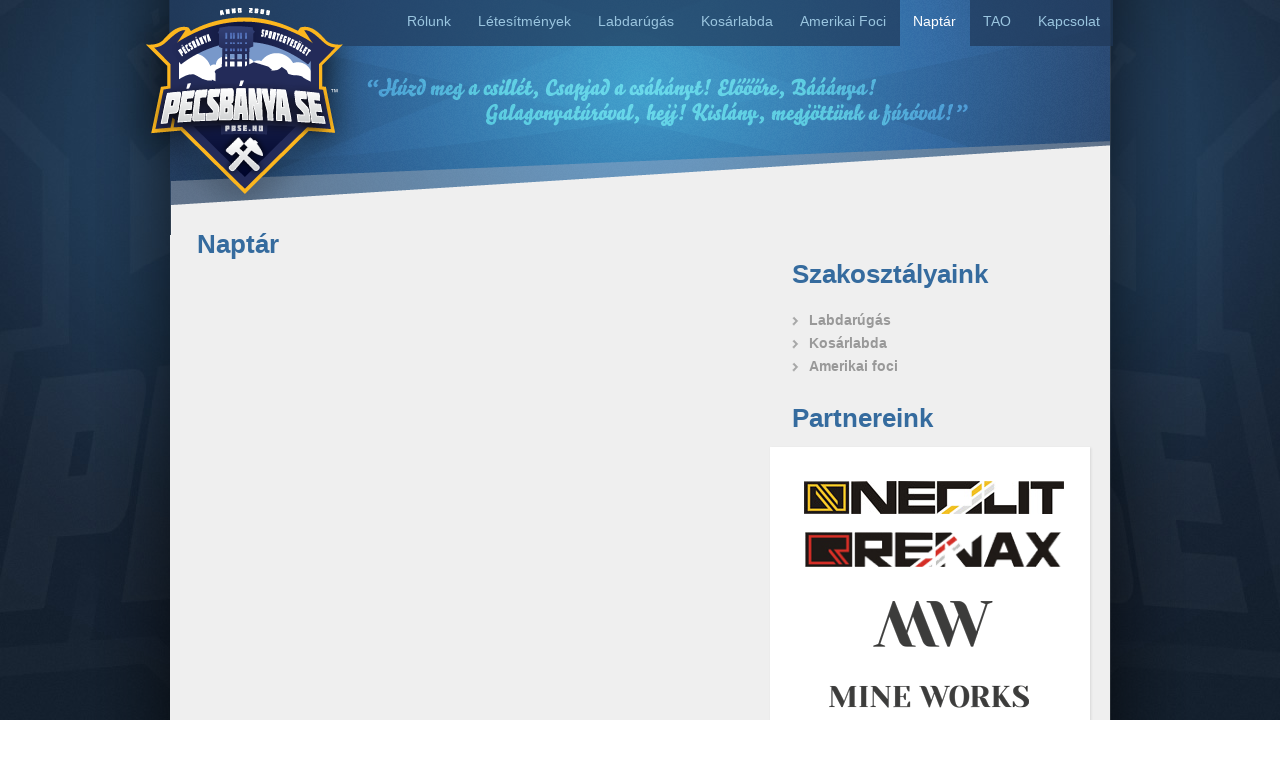

--- FILE ---
content_type: text/html;charset=UTF-8
request_url: http://pbse.hu/naptar
body_size: 3987
content:

<!DOCTYPE html PUBLIC "-//W3C//DTD XHTML 1.0 Transitional//EN" "http://www.w3.org/TR/xhtml1/DTD/xhtml1-transitional.dtd">
<html xmlns="http://www.w3.org/1999/xhtml" lang="en" xml:lang="en">
<head>
        <meta http-equiv="Content-Type" value="text/html;charset=UTF-8" />

	
	
	
		<TITLE>Pécsbánya SE - Naptár</TITLE>
		<meta name="keywords" content="pécsbánya se, pécs, bánya, se, pécsbánya, sport, sportklub " />

	<meta name="author" lang="hu" content="UpSolution Kft, PécsBánya SE" />
	<meta name="owner" content="UpSolution Kft, PécsBánya SE" />
	<meta name="copyright" content="UpSolution Kft" />
	<meta name="resource-type" content="document" />
	<meta name="revisit-after" content="1 days" />
	<meta http-equiv="imagetoolbar" content="no" />
	<meta name="classification" content="internet" />
	<meta name="robots" content="all" />
	<meta name="distribution" content="Global" />
	<meta name="rating" content="General" />
	<meta name="language" content="hungarian" />
	<meta name="doc-type" content="Web Page" />
	<meta http-equiv="reply-to" content="info@upsite.hu" />
	
	    <meta property="fb:admins" content="619540936" />
        <meta name="google-site-verification" content="Iff1ImvYXPFEhQ4wz7I-8o9StC0y8-Y7OKiF5wDQ5V0" />

        <meta name="SKYPE_TOOLBAR" content="SKYPE_TOOLBAR_PARSER_COMPATIBLE" />

		<link rel="icon" type="image/jpg" href="/static/images/favicon.ico" />

		<script type="text/javascript" src="/js/jquery-1.4.4.min.js"></script>

        <style type='text/css' media='screen'>@import url(/modules/style.css);</style>

        
	<script type="text/javascript" src="/js/fancybox/jquery.mousewheel-3.0.4.pack.js"></script>
	<script type="text/javascript" src="/js/fancybox/jquery.fancybox-1.3.4.pack.js"></script>
	<link rel="stylesheet" type="text/css" href="/js/fancybox/jquery.fancybox-1.3.4.css" media="screen" />
	<script type="text/javascript"> 
		$(document).ready(function(){
		  $('a[rel=csoport]').fancybox({
			opacity: 'true',
			overlayOpacity: 0.3,
			overlayColor: '#000'
		  });


		  $('.szovegtorzs a').fancybox({
			opacity: 'true',
			overlayOpacity: 0.3,
			overlayColor: '#000'
		  });

			$("#kosar_doboz").fancybox({
				'titlePosition'		: 'inside',
				'transitionIn'		: 'none',
				'transitionOut'		: 'none',
				'onComplete'		: 'true'
			});

			$("#various2").fancybox({
				'titlePosition'		: 'inside',
				'transitionIn'		: 'none',
				'transitionOut'		: 'none'
			});
		});
	</script>

		<script type="text/javascript" src="/js/slide/chili-1.7.pack.js"></script>
		<script type="text/javascript" src="/js/slide/jquery.cycle.all.js"></script>
		<script type="text/javascript" src="/js/slide/jquery.easing.1.3.js"></script>
		<script>
		 $(function() {
			$('#s4').cycle({
				fx:     'fade',
				speed:  'slow',
				timeout: 10000,
				next:   '.next2',
				prev:   '.prev2',
				pager:  '#nav',
				pagerAnchorBuilder: function(idx, slide) {
					// return sel string for existing anchor
				return '#nav li:eq(' + (idx) + ') a';
				}
			});
		  });
		</script>

<style type="text/css">
#nav { float:left; width:100px; margin-left:390px; margin-top:20px; list-style:none; }

#nav li { float:left; width:12px; height:12px; margin-left:13px; }
#nav a { float:left; width:12px; height:12px; background:URL(/static/images/nav_gomb.png); }
#nav a:hover { float:left; width:12px; height:12px; background:URL(/static/images/nav_gomb.png); background-position: 0px 12px; }
#nav li.activeSlide a { float:left; width:12px; height:12px; background:URL(/static/images/nav_gomb.png); background-position: 0px 12px; }


#nav a:focus { outline: none; }
</style>


</head>

<body>

<p style='display:none;'>
  <img src='static/images/pecsbanyase.png'>
Jó Szerencsét!
Hangzik az egykori bányász-köszöntés, amely könnyen adaptálható egy-egy sporteseményt megelőzően a csapat vagy a sportolók biztatására is.
A rövid kulturális kitérő után szeretettel köszöntelek a Pécsbánya Sportegyesület (Pécsbánya SE, PBSE), illetve a PBSE-Sport Kft. honlapján! Ha ide tévedtél, akkor valamilyen formában már biztosan találkoztál velünk, hallottál rólunk ezt-azt és sikerült felkelteni az érdeklődésedet. Ez az internetes oldal elsősorban arra szolgál, hogy bővebb információkkal szolgáljunk szurkolóink és az érdeklődő nagyközönség számára. A feltöltött tartalmak révén a lehető legtöbb dolgot tudhatod meg egyesületünkről és az általunk működtetett csapatokról.
</p>

<div class='container'>
<div class='container_arnyek'>
<center>
<div class='container_inner'>

   <div style='position:absolute; z-index:12; width:211px; height:234px;'><a href='/'><img src='/static/images/pecsbanyase.png' border=0></a></div>
  
   <div style='position:absolute; z-index:10; width:988px; height:230px; background:URL(/static/images/head_hatter.png) no-repeat; background-position: 24px 0px;'>
   
      
	  <div style='width:970px; height:46px; margin-top:0px; margin-left:23px;'>
          
        <div style='float:left; width:225px; height:46px; background:URL(/static/images/menu-bg.png);'></div>
        <!-- <a href='/koszonto' class='menu_koszonto'>Köszöntő</a> -->
        <a href='/rolunk/koszonto' class='menu_rolunk'>Rólunk</a>
		<a href='/letesitmenyek' class='menu_foci'>Létesítmények</a>
        <a href='/labdarugas-hirek' class='menu_foci'>Labdarúgás</a>
        <a href='/kosarlabda-hirek' class='menu_kosar'>Kosárlabda</a>
        <a href='/amerikai-foci-hirek' class='menu_kosar'>Amerikai Foci</a>
        <a href='/naptar' class='menu_naptar_aktiv'>Naptár</a>
		<a href='/tao' class='menu_naptar'>TAO</a>
        <a href='/kapcsolat' style='padding-right:13px;' class='menu_kapcsolat'>Kapcsolat</a>
        <br class='clear' /> 
	  </div>
      
   
   </div>




     



   
   <div style='width:988px; height:235px;'></div>
   <div style='width:940px; margin-left:24px; padding-bottom:7px; background:#EFEFEF;'>
     
	 <div style='float:left; width:553px; margin-left:27px;'>
	   
	    <div style='font-size:26px; height:30px; color:#356B9E; font-weight:bold;'>Naptár</div>
	 </div>
	 <div style='float:left; width:324px; margin-left:19px;'>         

	   <div style='font-size:26px; height:45px; color:#356B9E; font-weight:bold; padding-left:23px; margin-top:30px;'>Szakosztályaink</div>
       
	   <a href='/labdarugas-hirek'>
	   <div class='jobbalmenu_box'>
		  <h1></h1>
		  <h2>Labdarúgás</h2>
		  <h3></h3>
		  <br class='clear' /> 
	   </div></a>

	   <a href='/kosarlabda-hirek'>
	   <div class='jobbalmenu_box'>
		  <h1></h1>
		  <h2>Kosárlabda</h2>
		  <h3></h3>
		  <br class='clear' /> 
	   </div></a>
	 	
	 	<a href='/amerikai-foci-hirek'>
	   <div class='jobbalmenu_box'>
		  <h1></h1>
		  <h2>Amerikai foci</h2>
		  <h3></h3>
		  <br class='clear' /> 
	   </div></a>

	  


	   <div style='font-size:26px; height:37px; margin-top:30px; color:#356B9E; font-weight:bold; padding-left:23px;'>Partnereink</div>
       
	   <div style='width:324px; height:3px; background:URL(/static/images/feherbox_head.png);'></div>
	   <div style='width:309px; background:URL(/static/images/feherbox_main.png); padding: 15px 0px 15px 15px;'>
	   
	     <a href='http://www.neolit.hu/' target='new_html' style='float:left; margin-top:17px; margin-left:20px;'><img src='/static/images/neolit.jpg' border=0 style='width:260px; height:auto;'></a>

	     <a href='http://www.renax-camion.hu/' target='new_html' style='float:left; margin-top:17px; margin-left:20px;'><img src='/static/images/renax.png' border=0 style='width:260px; height:auto;'></a>

		  <a href='https://www.facebook.com/pages/mineWORKS-studio/245919715479768' target='new_html' style='float:left; margin-top:34px; margin-bottom:8px; margin-left:45px;'><img src='/static/images/mine_works.png' border=0></a> 

		 <!-- <a href='/' style='float:left; margin-top:23px; margin-bottom:29px; margin-left:40px;'><img src='/static/images/koronas_patika.jpg' border=0></a> -->

		 <a href='http://www.eon.hu/' target='new_html' style='float:left; margin-top:9px; margin-left:20px;'><img src='/static/images/eon.jpg' border=0 style='width:149px; height:auto;'></a>

		 <!-- <a href='http://wrooomphotostudio.hu/' target='new_html' style='float:left; margin-top:0px; margin-bottom:28px; margin-left:49px;'><img src='/static/images/rn.jpg' border=0></a> -->

		 <a href='http://kosarsport.hu/' target='_blank' style='float:left; margin:0px 10px 0px 20px;'>
			<img src='/static/images/mkosz.jpg' border=0>
		 </a>

		 <a href='http://www.mlsz.hu/' target='_blank' style='float:right; margin:10px 26px 40px 20px;'>
			<img src='/static/images/mlsz.jpg' border=0>
		 </a>

		 <a href='http://www.bmksz.hu/' target='_blank' style='float:left; margin:40px 26px 0px 20px;'>
			<img src='/static/images/bmksz.jpg' border=0>
		 </a>

		 <a href='http://www.bmlasz.hu/' target='_blank' style='float:right; margin:0px 26px 0px 20px;'>
			<img src='/static/images/bmlasz.jpg' border=0>
		 </a>


         <br class='clear' /> 
	   </div>
	   <div style='width:324px; height:3px; background:URL(/static/images/feherbox_foot.png); margin-bottom:8px;'></div>


	   <div style='width:324px; height:3px; background:URL(/static/images/feherbox_head.png);'></div>
	   <div style='width:309px; background:URL(/static/images/feherbox_main.png); padding: 15px 0px 15px 15px;'>

			<div id='fb-root'></div>
			<script>(function(d, s, id) {
			  var js, fjs = d.getElementsByTagName(s)[0];
			  if (d.getElementById(id)) {return;}
			  js = d.createElement(s); js.id = id;
			  js.src = '//connect.facebook.net/hu_HU/all.js#xfbml=1';
			  fjs.parentNode.insertBefore(js, fjs);
			}(document, 'script', 'facebook-jssdk'));</script>	   

			<div class='fb-like-box' data-href='http://www.facebook.com/pecsbanyase' data-width='292' data-show-faces='true' data-border-color='#FFFFFF' data-stream='false' data-header='false'></div>
	   
	   </div>
	   <div style='width:324px; height:3px; background:URL(/static/images/feherbox_foot.png);'></div>

	 </div>
	 <br class='clear' />
   
   </div>





   <div style='width:940px; height:263px; margin-left:24px; background:URL(/static/images/footer_background.jpg);'>
   
     <div style='float:left; width:800px; margin-left:30px; margin-top:50px;'>
	   <a href='/' class='footer'>Főoldal</a>
	   <a href='/labdarugas-hirek' class='footer'>Férfi labdarúgás</a>
	   <a href='/kosarlabda-hirek' class='footer'>Férfi kosárlabda</a>
	   <a href='/amerikai-foci-hirek' class='footer'>Amerikai foci</a>
	   <a href='/naptar' class='footer_aktiv'>Naptár</a>
	   <a href='/sporttamogatasok' class='footer'>Sporttámogatások</a>
	   <a href='/kapcsolat' class='footer'>Kapcsolat</a>
	 </div>

	 <div style='float:left; width:90px; margin-left:98px; margin-top:5px;'>
	    
		<a href='/labdarugas-csapat' class='footer_menu'>Csapat</a><br>
		<a href='/labdarugas-hirek' class='footer_menu'>Hírek</a><br>
		<a href='/labdarugas-fotok' class='footer_menu'>Fotók</a><br>
		<a href='/labdarugas-videok' class='footer_menu'>Videók</a><br>
		<a href='/labdarugas-media' class='footer_menu'>Rólunk írták</a>

	 </div>


	 <div style='float:left; width:90px; margin-left:33px; margin-top:5px;'>
	    
		<a href='/kosarlabda-csapat' class='footer_menu'>Csapat</a><br>
		<a href='/kosarlabda-hirek' class='footer_menu'>Hírek</a><br>
		<a href='/kosarlabda-fotok' class='footer_menu'>Fotók</a><br>
		<a href='/kosarlabda-videok' class='footer_menu'>Videók</a><br>
		<a href='/kosarlabda-media' class='footer_menu'>Rólunk írták</a>

	 </div>

	  <div style='float:left; width:90px; margin-left:30px; margin-top:5px;'>
	    
		<a href='/amerikai-foci-hirek' class='footer_menu'>Hírek</a><br>
		<a href='/amerikai-foci-fotok' class='footer_menu'>Fotók</a><br>
		<a href='/amerikai-foci-videok' class='footer_menu'>Videók</a><br>
		<a href='/amerikai-foci-media' class='footer_menu'>Rólunk írták</a>

	 </div>


	 <div style='float:left; width:894px; margin-left:30px; margin-top:67px;'>
	 
	   <div style='float:left; width:600px; font-size:11px; color:#76A5D2;'>
	     Copyright 2011© Pécsbánya SE
	   </div>

	   <div style='float:left; width:294px; font-size:11px; color:#76A5D2;'>
		   <a href='http://www.upsolution.hu' target='upsolution' style='float:right;'><img src='/static/images/upsolution.png' border=0></a>
		   <font style='float:right; font-size:11px; color:#76A5D2; margin-right:10px; margin-top:1px; text-decoration: none;'>Készítette</font>
	   </div>
	 
	 </div>


	 <br class='clear' />
   
   </div>
    



		</div>
	   </div>
	</div>

</body>
<script type="text/javascript">

  var _gaq = _gaq || [];
  _gaq.push(['_setAccount', 'UA-27045771-1']);
  _gaq.push(['_trackPageview']);

  (function() {
    var ga = document.createElement('script'); ga.type = 'text/javascript'; ga.async = true;
    ga.src = ('https:' == document.location.protocol ? 'https://ssl' : 'http://www') + '.google-analytics.com/ga.js';
    var s = document.getElementsByTagName('script')[0]; s.parentNode.insertBefore(ga, s);
  })();

</script>
</html>

--- FILE ---
content_type: text/css
request_url: http://pbse.hu/modules/style.css
body_size: 3188
content:
*{
	padding: 0px;
	margin: 0px;
	font-family: Arial, Verdana, Tahoma;
    font-size:13px;
	letter-spacing: normal;
	font-weight:normal;
	color:#666666;
	outline:medium none;
	text-align:left;
	line-height:18px;
	text-decoration:none;
	}

body{ margin:0px; padding:0px; background:URL(/static/images/bg.jpg); }

div, ul, li, a, p, html, body, *{
	padding: 0px;
	margin: 0px;
}


br.clear {
    clear: both;
}

strong { font-weight:bold;}


.container {
background:url(/static/images/background.jpg) no-repeat scroll center top transparent;
position:relative;
display:block;
min-width:988px;
text-align:right;
}


.container_arnyek {
background:url(/static/images/arnyek.png) repeat-y scroll center top transparent;
position:relative;
display:block;
min-width:988px;
text-align:right;
}


.container_tartalmi {
background:url(/static/images/background.jpg) no-repeat scroll center top transparent;
position:relative;
display:block;
min-width:988px;
text-align:right;
}


.container_inner {
display:block;
height:auto;
margin:0 auto;
width:988px;
text-align:left;
}


@font-face {
	font-family: 'Conv_ariblk';
	src: url('/static/fonts/ariblk.eot');
	src: local('☺'), url('/static/fonts/ariblk.woff') format('woff'), url('/static/fonts/ariblk.ttf') format('truetype'), url('/static/fonts/ariblk.svg') format('svg');
	font-weight: normal;
	font-style: normal;
}

@font-face {
	font-family: 'Conv_DINPro-Light';
	src: url('/static/fonts/DINPro-Light.eot');
	src: local('☺'), url('/static/fonts/DINPro-Light.woff') format('woff'), url('/static/fonts/DINPro-Light.ttf') format('truetype'), url('/static/fonts/DINPro-Light.svg') format('svg');
	font-weight: normal;
	font-style: normal;
}

@font-face {
	font-family: 'Conv_DINPro-Bold';
	src: url('/static/fonts/DINPro-Bold.eot');
	src: local('☺'), url('/static/fonts/DINPro-Bold.woff') format('woff'), url('/static/fonts/DINPro-Bold.ttf') format('truetype'), url('/static/fonts/DINPro-Bold.svg') format('svg');
	font-weight: normal;
	font-style: normal;
}


@font-face {
	font-family: 'Conv_DINPro-Regular';
	src: url('/static/fonts/DINPro-Regular.eot');
	src: local('☺'), url('/static/fonts/DINPro-Regular.woff') format('woff'), url('/static/fonts/DINPro-Regular.ttf') format('truetype'), url('/static/fonts/DINPro-Regular.svg') format('svg');
	font-weight: normal;
	font-style: normal;
}

@font-face {
	font-family: 'Conv_ariblk';
	src: url('/static/fonts/ariblk.eot');
	src: local('☺'), url('/static/fonts/ariblk.woff') format('woff'), url('/static/fonts/ariblk.ttf') format('truetype'), url('/static/fonts/ariblk.svg') format('svg');
	font-weight: normal;
	font-style: normal;
}


.menu:link {
font-size:14px; color:#9AC5DF; text-decoration:none; margin-left:37px;
}
.menu:visited {
font-size:14px; color:#9AC5DF; text-decoration:none; margin-left:37px;
}
.menu:hover {
font-size:14px; color:#FFFFFF; text-decoration:none; margin-left:37px;
}
.menu:active {
font-size:14px; color:#9AC5DF; text-decoration:none; margin-left:37px;
}
.menu_aktiv  { font-size:14px; color:#FFFFFF; text-decoration:none; margin-left:37px; }


.slidebox { width:964px; height:453px; background:URL(/static/images/bg_start.jpg) no-repeat; cursor:pointer; }
.slidebox .picture { width:964px; height:453px; cursor:pointer; } 
.slidebox .hatter { width:964px; height:453px; background:URL(/static/images/lapozo_r1_c1.png) no-repeat; background-position: bottom right; cursor:pointer; }
.slidebox .sarga_hatter { width:130px; height:25px; background:URL(/static/images/sarga_hatter.png); margin-left:34px; }
.slidebox .sarga_hatter .focilabda { float:left; width:12px; height:12px; background:URL(/static/images/focilabda_kek.png); margin-top:6px; margin-left:12px; }
.slidebox .sarga_hatter .kosarlabda { float:left; width:13px; height:13px; background:URL(/static/images/kosarlabda_kek.png); margin-top:6px; margin-left:12px; }
.slidebox .sarga_hatter .amfoc { float:left; width:13px; height:13px; background:URL(/static/images/amfoc_kek.png); margin-top:6px; margin-left:12px; }
.slidebox .sarga_hatter .sargaszoveg { float:left; font-size:11px; color:#263445; margin-top:4px; margin-left:6px; }
.slidebox .cim { float:left; height:37px; margin-top:10px; margin-left:15px; padding: 18px 27px 0px 27px; background:URL(/static/images/feher_hatter.png); font-size:20px; color:#315F8C; font-weight:bold; }
.slidebox .szoveg { width:400px; margin-top:8px; margin-left:40px; font-size:13px; color:#B9D1E9; line-height:17px; }


.menu_koszonto { float:left; height:34px; font-size:14px; color:#9AC5DF; text-decoration:none; padding-top:12px; padding-left:13px; padding-right:14px; background:URL(/static/images/menu-bg.png);}
.menu_koszonto:hover { float:left; height:34px; font-size:14px; color:#FFFFFF; text-decoration:none; padding-top:12px; padding-left:13px; padding-right:14px; background:URL(); }
.menu_koszonto_aktiv {float:left; height:34px; font-size:14px; color:#FFFFFF; text-decoration:none; padding-top:12px; padding-left:13px; padding-right:14px; }

.menu_rolunk { float:left; height:34px; font-size:14px; color:#9AC5DF; text-decoration:none; padding-top:12px; padding-left:13px; padding-right:14px; background:URL(/static/images/menu-bg.png); }
.menu_rolunk:hover { float:left; height:34px; font-size:14px; color:#FFFFFF; text-decoration:none; padding-top:12px; padding-left:13px; padding-right:14px; background:URL(); }
.menu_rolunk_aktiv { float:left; height:34px; font-size:14px; color:#FFFFFF; text-decoration:none; padding-top:12px; padding-left:13px; padding-right:14px; }

.menu_foci { float:left; height:34px; font-size:14px; color:#9AC5DF; text-decoration:none; padding-top:12px; padding-left:13px; padding-right:14px; background:URL(/static/images/menu-bg.png); }
.menu_foci:hover { float:left; height:34px; font-size:14px; color:#FFFFFF; text-decoration:none; padding-top:12px; padding-left:13px; padding-right:14px; background:URL(); }
.menu_foci_aktiv { float:left; height:34px; font-size:14px; color:#FFFFFF; text-decoration:none; padding-top:12px; padding-left:13px; padding-right:14px; }

.menu_kosar { float:left; height:34px; font-size:14px; color:#9AC5DF; text-decoration:none; padding-top:12px; padding-left:13px; padding-right:14px; background:URL(/static/images/menu-bg.png); }
.menu_kosar:hover { float:left; height:34px; font-size:14px; color:#FFFFFF; text-decoration:none; padding-top:12px; padding-left:13px; padding-right:14px; background:URL(); }
.menu_kosar_aktiv { float:left; height:34px; font-size:14px; color:#FFFFFF; text-decoration:none; padding-top:12px; padding-left:13px; padding-right:14px; }

.menu_naptar { float:left; height:34px; font-size:14px; color:#9AC5DF; text-decoration:none; padding-top:12px; padding-left:13px; padding-right:14px; background:URL(/static/images/menu-bg.png); }
.menu_naptar:hover { float:left; height:34px; font-size:14px; color:#FFFFFF; text-decoration:none; padding-top:12px; padding-left:13px; padding-right:14px; background:URL(); }
.menu_naptar_aktiv { float:left; height:34px; font-size:14px; color:#FFFFFF; text-decoration:none; padding-top:12px; padding-left:13px; padding-right:14px; }

.menu_kapcsolat { float:left; height:34px; font-size:14px; color:#9AC5DF; text-decoration:none; padding-top:12px; padding-left:13px; padding-right:14px; background:URL(/static/images/menu-bg.png); }
.menu_kapcsolat:hover { float:left; height:34px; font-size:14px; color:#FFFFFF; text-decoration:none; padding-top:12px; padding-left:13px; padding-right:14px; background:URL(); }
.menu_kapcsolat_aktiv { float:left; height:34px; font-size:14px; color:#FFFFFF; text-decoration:none; padding-top:12px; padding-left:13px; padding-right:14px; }

.prev2 { float:left; width:23px; height:34px; margin-top:18px; background:URL(/static/images/balnyil.png); margin-left:42px; }
.prev2:hover { float:left; width:23px; height:34px; margin-top:18px; background:URL(/static/images/balnyil.png); background-position: 0px -34px; margin-left:42px; }

.next2 { float:right; width:22px; height:33px; background:URL(/static/images/jobbnyil.png); margin-right:42px;}
.next2:hover { float:right; width:22px; height:33px; background:URL(/static/images/jobbnyil.png); background-position: 0px -33px; margin-right:42px; }

.hirbox { width:553px; margin-top:20px; cursor:pointer; }
.hirbox img { float:left; width:90px; height:90px; border:10px #E1E1E1 solid; margin-right:16px; }
.hirbox .datum { float:left; width:400px; height:25px; margin-top:1px; font-size:11px; color:#999999; }
.hirbox .szoveg { float:left; width:410px; font-size:13px; color:#666666; line-height:16px; }

.hirbox:hover img { float:left; width:90px; height:90px; border:10px #33699B solid; margin-right:16px; }

.hirbox .focilabda { float:left; width:399px; background:URL(/static/images/focilabda.png) no-repeat; font-size:16px; font-weight:bold; color:#666666; padding-left:17px; background-position: 0px 3px; }
.hirbox:hover .focilabda { float:left; width:399px; background:URL(/static/images/focilabda.png) no-repeat; font-size:16px; font-weight:bold; color:#33699B; padding-left:17px; background-position: 0px 3px; }

.hirbox .kosarlabda { float:left; width:399px; background:URL(/static/images/kosarlabda.png) no-repeat; font-size:16px; font-weight:bold; color:#666666; padding-left:17px; background-position: 0px 3px; }
.hirbox:hover .kosarlabda { float:left; width:399px; background:URL(/static/images/kosarlabda.png) no-repeat; font-size:16px; font-weight:bold; color:#33699B; padding-left:17px; background-position: 0px 3px; }

.hirbox .amfoc { float:left; width:399px; background:URL(/static/images/amfoc.png) no-repeat; font-size:16px; font-weight:bold; color:#666666; padding-left:17px; background-position: 0px 3px; }
.hirbox:hover .amfoc { float:left; width:399px; background:URL(/static/images/amfoc.png) no-repeat; font-size:16px; font-weight:bold; color:#33699B; padding-left:17px; background-position: 0px 3px; }

.hirvonal { width:553px; height:2px; margin-top:20px; background:URL(/static/images/vonal.jpg); border:0px; }


.naptarbox { width:553px; margin-top:20px; }
.naptarbox .focilabda { float:left; width:430px; height:19px; background:URL(/static/images/focilabda.png) no-repeat; font-size:16px; font-weight:bold; color:#666666; padding-left:17px; background-position: 0px 3px; }
.naptarbox .kosarlabda { float:left; width:430px; background:URL(/static/images/kosarlabda.png) no-repeat; font-size:16px; font-weight:bold; color:#666666; padding-left:17px; background-position: 0px 3px; }
.naptarbox .amfoc { float:left; width:430px; background:URL(/static/images/amfoc.png) no-repeat; font-size:16px; font-weight:bold; color:#666666; padding-left:17px; background-position: 0px 3px; }
.naptarbox .datum { float:left; width:400px; height:25px; margin-top:1px; font-size:11px; color:#999999; }
.naptarbox .szoveg { float:left; width:450px; font-size:13px; color:#666666; line-height:16px; }


.fooldalszoveg { width:575px; margin-top:20px; }
.fooldalszoveg p { font-size:12px; line-height:17px; color:#666666; }


.jobbalmenu_box { height:20px; padding-left:23px; margin-top:3px; cursor:pointer; }
.jobbalmenu_box h1 { float:left; width:17px; height:10px; background:URL(/static/images/jobboldali_nyil.png) no-repeat; margin-top:3px; }
.jobbalmenu_box h2 { float:left; width:134px; font-size:14px; color:#999999; font-weight:bold; line-height:15px; }
.jobbalmenu_box h3 { float:left; width:134px; font-size:11px; color:#999999; line-height:12px; margin-top:3px; }

.jobbalmenu_box:hover h1 { float:left; width:17px; height:10px; background:URL(/static/images/jobboldali_nyil.png) no-repeat; background-position: 0px -10px; margin-top:3px; }
.jobbalmenu_box:hover h2 { float:left; width:134px; font-size:14px; color:#346B9E; font-weight:bold; line-height:15px; }
.jobbalmenu_box:hover h3 { float:left; width:134px; font-size:11px; color:#346B9E; line-height:12px; margin-top:3px; }


.profilbox { width:551px; height:60px; margin-top:1px; background:URL(/static/images/profil_hatter.png);  cursor:pointer; }
.profilbox:hover { width:551px; height:60px; margin-top:1px; background:URL(/static/images/profil_hatter.png); background-position: 0px 180px; cursor:pointer; }
.profilbox img { float:left; margin-left:10px; margin-top:10px; }
.profilbox h1 { float:left; width:137px; color:#666666; font-size:13px; font-weight:bold; margin-left:15px; margin-top:20px; }
.profilbox h5 { float:left; width:119px; margin-left:10px; color:#666666; font-size:13px; margin-top:21px; }
.profilbox h4 { float:left; width:100px; margin-left:16px; color:#666666; font-size:13px; margin-top:21px; }


.profilbox_jatekos { width:551px; height:60px; margin-top:1px; background:URL(/static/images/profil_hatter.png); background-position: 0px 120px; cursor:pointer;}
.profilbox_jatekos:hover { width:551px; height:60px; margin-top:1px; background:URL(/static/images/profil_hatter.png); background-position: 0px 60px; cursor:pointer;}
.profilbox_jatekos img { float:left; margin-left:10px; margin-top:10px; }
.profilbox_jatekos h1 { float:left; width:137px; color:#666666; font-size:13px; font-weight:bold; margin-left:15px; margin-top:20px; }
.profilbox_jatekos h2 { float:left; width:33px; margin-left:10px; color:#666666; font-size:13px; margin-left:15px; margin-top:21px; }
.profilbox_jatekos h3 { float:left; width:68px; margin-left:10px; color:#666666; font-size:13px; margin-left:15px; margin-top:21px; }
.profilbox_jatekos h4 { float:left; width:100px; margin-left:16px; color:#666666; font-size:13px; margin-top:21px; }

#slide_box { width:988px; position:absolute; z-index:5; margin-top:80px; }


.almenubox { width:320px; height:265px; background:#FFFFFF; padding-top:60px; }

.almenubox .hirekbox { float:left; width:300px; height:29px; margin-left:20px; padding-top:13px; }
.almenubox .hirekbox div { float:left; width:13px; height:13px; margin-left:28px; margin-top:2px; background:URL(/static/images/csapat_ikonok.png) no-repeat; }
.almenubox .hirekbox h2 { float:left; width:200px; margin-left:18px; color:#999999; font-size:16px; font-weight:bold; line-heigth:16px; }
.almenubox .hirekbox:hover { float:left; width:300px; height:29px; margin-left:20px; padding-top:13px; background:#EFEFEF; }
.almenubox .hirekbox:hover div { float:left; width:13px; height:13px; margin-left:28px; margin-top:2px; background:URL(/static/images/csapat_ikonok.png) no-repeat; background-position: -14px 0px; }
.almenubox .hirekbox:hover h2 { float:left; width:200px; margin-left:18px; color:#346B9E; font-size:16px; font-weight:bold; line-heigth:16px; }
.almenubox .hirekbox_aktiv { float:left; width:300px; height:29px; margin-left:20px; padding-top:13px; background:#EFEFEF; }
.almenubox .hirekbox_aktiv div { float:left; width:13px; height:13px; margin-left:28px; margin-top:2px; background:URL(/static/images/csapat_ikonok.png) no-repeat; background-position: -14px 0px; }
.almenubox .hirekbox_aktiv h2 { float:left; width:200px; margin-left:18px; color:#346B9E; font-size:16px; font-weight:bold; line-heigth:16px; }

.almenubox .focihirekbox { float:left; width:300px; height:29px; margin-left:20px; padding-top:13px; }
.almenubox .focihirekbox div { float:left; width:13px; height:13px; margin-left:28px; margin-top:2px; background:URL(/static/images/csapat_ikonok_foci.png) no-repeat; }
.almenubox .focihirekbox h2 { float:left; width:200px; margin-left:18px; color:#999999; font-size:16px; font-weight:bold; line-heigth:16px; }
.almenubox .focihirekbox:hover { float:left; width:300px; height:29px; margin-left:20px; padding-top:13px; background:#EFEFEF; }
.almenubox .focihirekbox:hover div { float:left; width:13px; height:13px; margin-left:28px; margin-top:2px; background:URL(/static/images/csapat_ikonok_foci.png) no-repeat; background-position: -14px 0px; }
.almenubox .focihirekbox:hover h2 { float:left; width:200px; margin-left:18px; color:#346B9E; font-size:16px; font-weight:bold; line-heigth:16px; }
.almenubox .focihirekbox_aktiv { float:left; width:300px; height:29px; margin-left:20px; padding-top:13px; background:#EFEFEF; }
.almenubox .focihirekbox_aktiv div { float:left; width:13px; height:13px; margin-left:28px; margin-top:2px; background:URL(/static/images/csapat_ikonok_foci.png) no-repeat; background-position: -14px 0px; }
.almenubox .focihirekbox_aktiv h2 { float:left; width:200px; margin-left:18px; color:#346B9E; font-size:16px; font-weight:bold; line-heigth:16px; }



.almenubox .amfocihirekbox { float:left; width:300px; height:29px; margin-left:20px; padding-top:13px; }
.almenubox .amfocihirekbox div { float:left; width:13px; height:13px; margin-left:28px; margin-top:2px; background:URL(/static/images/amfoc_csapat.png) no-repeat; background-position: center bottom; }
.almenubox .amfocihirekbox h2 { float:left; width:200px; margin-left:18px; color:#999999; font-size:16px; font-weight:bold; line-heigth:16px; }
.almenubox .amfocihirekbox:hover { float:left; width:300px; height:29px; margin-left:20px; padding-top:13px; background:#EFEFEF; }
.almenubox .amfocihirekbox:hover div { float:left; width:13px; height:13px; margin-left:28px; margin-top:2px; background:URL(/static/images/amfoc_csapat.png) no-repeat; background-position: center 1px; }
.almenubox .amfocihirekbox:hover h2 { float:left; width:200px; margin-left:18px; color:#346B9E; font-size:16px; font-weight:bold; line-heigth:16px; }
.almenubox .amfocihirekbox_aktiv { float:left; width:300px; height:29px; margin-left:20px; padding-top:13px; background:#EFEFEF; }
.almenubox .amfocihirekbox_aktiv div { float:left; width:13px; height:13px; margin-left:28px; margin-top:2px; background:URL(/static/images/amfoc_csapat.png) no-repeat; background-position: center 1px; }
.almenubox .amfocihirekbox_aktiv h2 { float:left; width:200px; margin-left:18px; color:#346B9E; font-size:16px; font-weight:bold; line-heigth:16px; }


.almenubox .csapatbox { float:left; width:300px; height:29px; margin-left:20px; padding-top:13px; }
.almenubox .csapatbox div { float:left; width:13px; height:13px; margin-top:2px; margin-left:28px; background:URL(/static/images/csapat_ikonok_foci.png) no-repeat; background-position: 0px -64px; }
.almenubox .csapatbox h2 { float:left; width:200px; margin-left:18px; color:#999999; font-size:16px; font-weight:bold; line-heigth:16px; }
.almenubox .csapatbox:hover { float:left; width:300px; height:29px; margin-left:20px; padding-top:13px; background:#EFEFEF; }
.almenubox .csapatbox:hover  div { float:left; width:13px; height:13px; margin-top:2px; margin-left:28px; background:URL(/static/images/csapat_ikonok_foci.png) no-repeat; background-position: -14px -64px; }
.almenubox .csapatbox:hover  h2 { float:left; width:200px; margin-left:18px; color:#346B9E; font-size:16px; font-weight:bold; line-heigth:16px; }
.almenubox .csapatbox_aktiv { float:left; width:300px; height:29px; margin-left:20px; padding-top:13px; background:#EFEFEF; }
.almenubox .csapatbox_aktiv  div { float:left; width:13px; height:13px; margin-top:2px; margin-left:28px; background:URL(/static/images/csapat_ikonok_foci.png) no-repeat; background-position: -14px -64px; }
.almenubox .csapatbox_aktiv  h2 { float:left; width:200px; margin-left:18px; color:#346B9E; font-size:16px; font-weight:bold; line-heigth:16px; }

.almenubox .csapatbox2 { float:left; width:300px; height:29px; margin-left:20px; padding-top:13px; }
.almenubox .csapatbox2 div { float:left; width:13px; height:13px; margin-top:2px; margin-left:28px; background:URL(/static/images/csapat_ikonok_foci.png) no-repeat; background-position: 0px -13px; }
.almenubox .csapatbox2 h2 { float:left; width:200px; margin-left:18px; color:#999999; font-size:16px; font-weight:bold; line-heigth:16px; }
.almenubox .csapatbox2:hover { float:left; width:300px; height:29px; margin-left:20px; padding-top:13px; background:#EFEFEF; }
.almenubox .csapatbox2:hover  div { float:left; width:13px; height:13px; margin-top:2px; margin-left:28px; background:URL(/static/images/csapat_ikonok_foci.png) no-repeat; background-position: -14px -13px; }
.almenubox .csapatbox2:hover  h2 { float:left; width:200px; margin-left:18px; color:#346B9E; font-size:16px; font-weight:bold; line-heigth:16px; }
.almenubox .csapatbox2_aktiv { float:left; width:300px; height:29px; margin-left:20px; padding-top:13px; background:#EFEFEF; }
.almenubox .csapatbox2_aktiv  div { float:left; width:13px; height:13px; margin-top:2px; margin-left:28px; background:URL(/static/images/csapat_ikonok_foci.png) no-repeat; background-position: -14px -13px; }
.almenubox .csapatbox2_aktiv  h2 { float:left; width:200px; margin-left:18px; color:#346B9E; font-size:16px; font-weight:bold; line-heigth:16px; }

.almenubox .u14 { float:left; width:300px; height:29px; margin-left:20px; padding-top:13px; }
.almenubox .u14 div { float:left; width:13px; height:19px; margin-top:2px; margin-left:28px; background:URL(/static/images/csapat_ikonok_foci.png) no-repeat; background-position: 0px -83px; }
.almenubox .u14 h2 { float:left; width:200px; margin-left:18px; color:#999999; font-size:16px; font-weight:bold; line-heigth:16px; margin-top:2px;}
.almenubox .u14:hover { float:left; width:300px; height:29px; margin-left:20px; padding-top:13px; background:#EFEFEF; }
.almenubox .u14:hover  div { float:left; width:13px; height:19px; margin-top:2px; margin-left:28px; background:URL(/static/images/csapat_ikonok_foci.png) no-repeat; background-position: -14px -83px; }
.almenubox .u14:hover  h2 { float:left; width:200px; margin-left:18px; color:#346B9E; font-size:16px; font-weight:bold; line-heigth:16px; margin-top:2px;}
.almenubox .u14_aktiv { float:left; width:300px; height:29px; margin-left:20px; padding-top:13px; background:#EFEFEF; }
.almenubox .u14_aktiv  div { float:left; width:13px; height:19px; margin-top:2px; margin-left:28px; background:URL(/static/images/csapat_ikonok_foci.png) no-repeat; background-position: -14px -83px; }
.almenubox .u14_aktiv  h2 { float:left; width:200px; margin-left:18px; color:#346B9E; font-size:16px; font-weight:bold; line-heigth:16px; margin-top:2px;}

.almenubox .u16 { float:left; width:300px; height:29px; margin-left:20px; padding-top:13px; }
.almenubox .u16 div { float:left; width:13px; height:19px; margin-top:2px; margin-left:28px; background:URL(/static/images/csapat_ikonok_foci.png) no-repeat; background-position: 0px -102px; }
.almenubox .u16 h2 { float:left; width:200px; margin-left:18px; color:#999999; font-size:16px; font-weight:bold; line-heigth:16px; margin-top:2px;}
.almenubox .u16:hover { float:left; width:300px; height:29px; margin-left:20px; padding-top:13px; background:#EFEFEF; }
.almenubox .u16:hover  div { float:left; width:13px; height:19px; margin-top:2px; margin-left:28px; background:URL(/static/images/csapat_ikonok_foci.png) no-repeat; background-position: -14px -102px; }
.almenubox .u16:hover  h2 { float:left; width:200px; margin-left:18px; color:#346B9E; font-size:16px; font-weight:bold; line-heigth:16px; margin-top:2px;}
.almenubox .u16_aktiv { float:left; width:300px; height:29px; margin-left:20px; padding-top:13px; background:#EFEFEF; }
.almenubox .u16_aktiv  div { float:left; width:13px; height:19px; margin-top:2px; margin-left:28px; background:URL(/static/images/csapat_ikonok_foci.png) no-repeat; background-position: -14px -102px; }
.almenubox .u16_aktiv  h2 { float:left; width:200px; margin-left:18px; color:#346B9E; font-size:16px; font-weight:bold; line-heigth:16px; margin-top:2px;}

.almenubox .u18 { float:left; width:300px; height:29px; margin-left:20px; padding-top:13px; }
.almenubox .u18 div { float:left; width:13px; height:19px; margin-top:2px; margin-left:28px; background:URL(/static/images/csapat_ikonok_foci.png) no-repeat; background-position: 0px -121px; }
.almenubox .u18 h2 { float:left; width:200px; margin-left:18px; color:#999999; font-size:16px; font-weight:bold; line-heigth:16px; margin-top:2px;}
.almenubox .u18:hover { float:left; width:300px; height:29px; margin-left:20px; padding-top:13px; background:#EFEFEF; }
.almenubox .u18:hover  div { float:left; width:13px; height:19px; margin-top:2px; margin-left:28px; background:URL(/static/images/csapat_ikonok_foci.png) no-repeat; background-position: -14px -121px; }
.almenubox .u18:hover  h2 { float:left; width:200px; margin-left:18px; color:#346B9E; font-size:16px; font-weight:bold; line-heigth:16px; margin-top:2px;}
.almenubox .u18_aktiv { float:left; width:300px; height:29px; margin-left:20px; padding-top:13px; background:#EFEFEF; }
.almenubox .u18_aktiv  div { float:left; width:13px; height:19px; margin-top:2px; margin-left:28px; background:URL(/static/images/csapat_ikonok_foci.png) no-repeat; background-position: -14px -121px; }
.almenubox .u18_aktiv  h2 { float:left; width:200px; margin-left:18px; color:#346B9E; font-size:16px; font-weight:bold; line-heigth:16px; margin-top:2px;}





.almenubox .fotobox { float:left; width:300px; height:29px; margin-left:20px; padding-top:13px; }
.almenubox .fotobox div { float:left; width:13px; height:12px; margin-top:3px; margin-left:28px; background:URL(/static/images/csapat_ikonok.png) no-repeat; background-position: 0px -26px; }
.almenubox .fotobox h2 { float:left; width:200px; margin-left:18px; color:#999999; font-size:16px; font-weight:bold; line-heigth:16px; }
.almenubox .fotobox:hover { float:left; width:300px; height:29px; margin-left:20px; padding-top:13px; background:#EFEFEF; }
.almenubox .fotobox:hover  div { float:left; width:13px; height:12px; margin-top:3px; margin-left:28px; background:URL(/static/images/csapat_ikonok.png) no-repeat; background-position: -14px -26px; }
.almenubox .fotobox:hover  h2 { float:left; width:200px; margin-left:18px; color:#346B9E; font-size:16px; font-weight:bold; line-heigth:16px; }
.almenubox .fotobox_aktiv { float:left; width:300px; height:29px; margin-left:20px; padding-top:13px; background:#EFEFEF; }
.almenubox .fotobox_aktiv  div { float:left; width:13px; height:12px; margin-top:3px; margin-left:28px; background:URL(/static/images/csapat_ikonok.png) no-repeat; background-position: -14px -26px; }
.almenubox .fotobox_aktiv  h2 { float:left; width:200px; margin-left:18px; color:#346B9E; font-size:16px; font-weight:bold; line-heigth:16px; }


.almenubox .videobox { float:left; width:300px; height:29px; margin-left:20px; padding-top:13px; }
.almenubox .videobox div { float:left; width:13px; height:13px; margin-top:2px; margin-left:28px; background:URL(/static/images/csapat_ikonok.png) no-repeat; background-position: 0px -38px; }
.almenubox .videobox h2 { float:left; width:200px; margin-left:18px; color:#999999; font-size:16px; font-weight:bold; line-heigth:16px; }
.almenubox .videobox:hover { float:left; width:300px; height:29px; margin-left:20px; padding-top:13px; background:#EFEFEF; }
.almenubox .videobox:hover  div { float:left; width:13px; height:13px; margin-top:2px; margin-left:28px; background:URL(/static/images/csapat_ikonok.png) no-repeat; background-position: -14px -38px; }
.almenubox .videobox:hover  h2 { float:left; width:200px; margin-left:18px; color:#346B9E; font-size:16px; font-weight:bold; line-heigth:16px;  }
.almenubox .videobox_aktiv { float:left; width:300px; height:29px; margin-left:20px; padding-top:13px; background:#EFEFEF; }
.almenubox .videobox_aktiv  div { float:left; width:13px; height:13px; margin-top:2px; margin-left:28px; background:URL(/static/images/csapat_ikonok.png) no-repeat; background-position: -14px -38px; }
.almenubox .videobox_aktiv  h2 { float:left; width:200px; margin-left:18px; color:#346B9E; font-size:16px; font-weight:bold; line-heigth:16px;  }


.almenubox .mediabox { float:left; width:300px; height:29px; margin-left:20px; padding-top:13px; }
.almenubox .mediabox div { float:left; width:14px; height:12px; margin-top:3px; margin-left:28px; background:URL(/static/images/csapat_ikonok.png) no-repeat; background-position: 0px -51px; }
.almenubox .mediabox h2 { float:left; width:200px; margin-left:18px; color:#999999; font-size:16px; font-weight:bold; line-heigth:16px; }
.almenubox .mediabox:hover { float:left; width:300px; height:29px; margin-left:20px; padding-top:13px; background:#EFEFEF; }
.almenubox .mediabox:hover  div { float:left; width:14px; height:12px; margin-top:3px; margin-left:28px; background:URL(/static/images/csapat_ikonok.png) no-repeat; background-position: -14px -51px; }
.almenubox .mediabox:hover  h2 { float:left; width:200px; margin-left:18px; color:#346B9E; font-size:16px; font-weight:bold; line-heigth:16px;   }
.almenubox .mediabox_aktiv { float:left; width:300px; height:29px; margin-left:20px; padding-top:13px; background:#EFEFEF; }
.almenubox .mediabox_aktiv  div { float:left; width:14px; height:12px; margin-top:3px; margin-left:28px; background:URL(/static/images/csapat_ikonok.png) no-repeat; background-position: -14px -51px; }
.almenubox .mediabox_aktiv  h2 { float:left; width:200px; margin-left:18px; color:#346B9E; font-size:16px; font-weight:bold; line-heigth:16px;   }

.almenubox hr { float:left; width:280px; height:1px; margin-left:20px; background:#EFEFEF; border:0px; }


.adatbox { width:320px; padding-top:0px; padding-bottom:24px; margin-top:11px; background:#FFFFFF; }
.adatbox h1 { float:left; width:252px; font-size:13px; color:#666666; font-weight:bold; margin-top:25px; margin-left:45px; }
.adatbox h2 { float:left; width:252px; font-size:13px; color:#666666; margin-left:45px; }
.adatbox h3 { float:left; width:252px; font-size:13px; color:#666666; font-weight:bold; margin-top:15px; margin-left:45px; }
.adatbox div { float:left; width:252px; height:140px; margin-top:15px; margin-left:45px; }
.normal_cim { width:252px; font-size:13px; color:#666666; font-weight:bold; margin-top:30px; margin-left:45px; }
.normal_cim_szoveg { width:252px; font-size:13px; color:#666666; margin-top:0px; margin-left:45px; }

.profiladatbox { width:550px; margin-top:25px; }
.profiladatbox .balbox { float:left; width:230px; }
.profiladatbox .balbox img { border:10px #E1E1E1 solid; }
.profiladatbox .jobbbox { float:left; width:320px; }
.profiladatbox .jobbbox h1 { float:left; width:122px; font-size:13px; color:#666666; margin-top:9px; }
.profiladatbox .jobbbox h2 { float:left; width:198px; font-size:13px; color:#666666; font-weight:bold; margin-top:9px; }
.profiladatbox .jobbbox hr { float:left; width:320px; height:1px; background:#E1E1E1; border:0px; margin-top:8px; }
.profiladatbox .jobbbox p { float:left; width:320px; height:32px; font-size:16px; color:#666666; font-weight:bold; }

.profilkepbox { width:555px; margin-top:20px; }
.profilkepbox img { float:left; border:10px #E1E1E1 solid; margin-right:1px; margin-bottom:1px; }
.profilkepbox img:hover { float:left; border:10px #33699B solid; margin-right:1px; margin-bottom:1px; }

.profiladatbox_szoveg { width:536px; margin-left:13px; margin-top:20px; font-size:13px; color:#666666; }
.profiladatbox_szoveg p { font-size:13px; color:#666666; }


.fotokepbox { }
.fotokepbox img { float:left; border:10px #E1E1E1 solid; margin-right:1px; margin-bottom:1px; }
.fotokepbox img:hover { float:left; border:10px #33699B solid; margin-right:1px; margin-bottom:1px; }

.letoltobox { width:550px; font-size:13px; color:#666666; margin-bottom:3px; }
.letoltobox .bal { float:left; width:430px; height:30px; background:#E1E1E1; }
.letoltobox .jobb { float:left; width:100px; height:24px; background:#E1E1E1; padding-top:6px; margin-left:3px; text-align:center; }
.letoltobox .jobb a { color:#666666; font-size:13px; text-decoration:none; }
.letoltobox .jobb:hover { float:left; width:100px; height:24px; background:#346B9E; padding-top:6px; margin-left:3px; text-align:center; }
.letoltobox .jobb:hover a { color:#FFFFFF; font-size:13px; text-decoration:none; }


.footer:link { margin-right:25px; font-size:12px; color:#B2CCE5; font-weight:bold; text-decoration:none; }
.footer:visited { margin-right:25px; font-size:12px; color:#B2CCE5; font-weight:bold; text-decoration:none; }
.footer:hover { margin-right:25px; font-size:12px; color:#FFFFFF; font-weight:bold; text-decoration:none; }
.footer:active { margin-right:25px; font-size:12px; color:#B2CCE5; font-weight:bold; text-decoration:none; }
.footer_aktiv  { margin-right:25px; font-size:12px; color:#FFFFFF; font-weight:bold; text-decoration:none; }

.footer_menu:link { font-size:12px; color:#76A5D3; text-decoration:none; }
.footer_menu:visited { font-size:12px; color:#76A5D3; text-decoration:none; }
.footer_menu:hover { font-size:12px; color:#FFFFFF; text-decoration:none; }
.footer_menu:active { font-size:12px; color:#76A5D3; text-decoration:none; }
.footer_menu_aktiv  { font-size:12px; color:#FFFFFF; text-decoration:none; }

.naptarcim { font-size:26px; height:25px; color:#356B9E; font-weight:bold; padding-left:23px; }

.naptarsorfoci { width:300px; background:URL(/static/images/kezdo_ikonok_foci.png) top left no-repeat; margin-top:20px; background-position: 0px 3px; margin-left:23px; }
.naptarsorfoci h1 { float:left; width:280px; margin-left:20px; font-size:14px; color:#999999; font-weight:bold; }
.naptarsorfoci h2 { float:left; width:280px; margin-left:20px; font-size:11px; color:#999999; }


.naptarsoramfoci { width:300px; background:URL(/static/images/amfoc.png) top left no-repeat; margin-top:20px; background-position: 0px 3px; margin-left:23px; }
.naptarsoramfoci h1 { float:left; width:280px; margin-left:20px; font-size:14px; color:#999999; font-weight:bold; }
.naptarsoramfoci h2 { float:left; width:280px; margin-left:20px; font-size:11px; color:#999999; }


.naptarsorkosar { width:300px; background:URL(/static/images/kezdo_ikonok.png) top left no-repeat; margin-top:20px; background-position: -12px 3px; margin-left:23px; }
.naptarsorkosar h1 { float:left; width:280px; margin-left:20px; font-size:14px; color:#999999; font-weight:bold; }
.naptarsorkosar h2 { float:left; width:280px; margin-left:20px; font-size:11px; color:#999999; }




